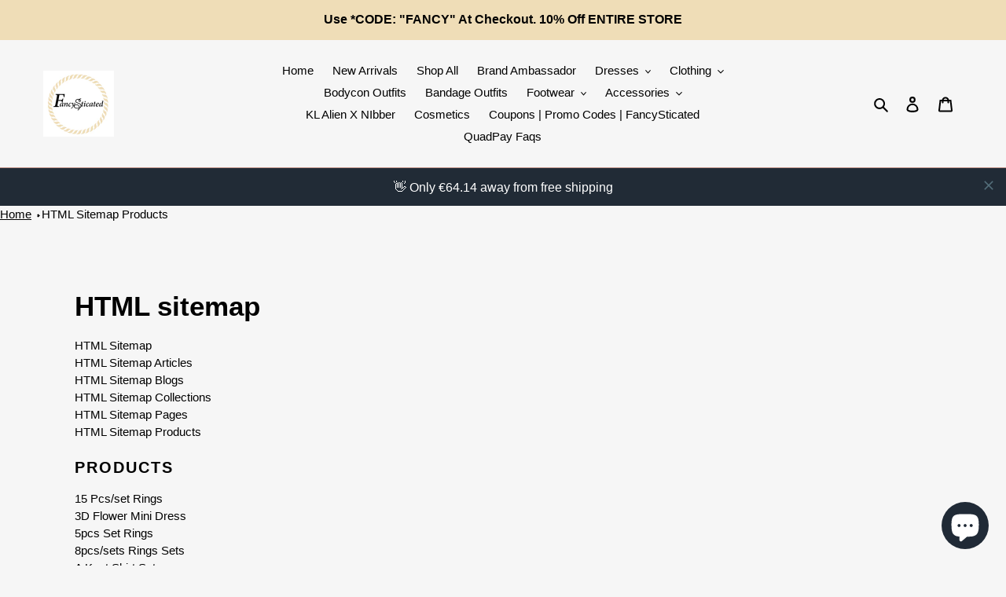

--- FILE ---
content_type: text/javascript
request_url: https://cdn.shopify.com/extensions/36df070f-6513-4cea-8f85-b54fd456a14c/ark-338/assets/widget.js
body_size: -676
content:
console.log('Ark widget loading')
